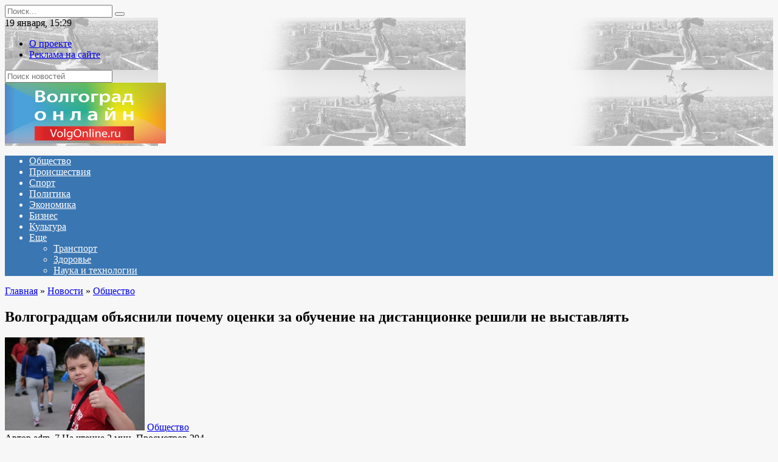

--- FILE ---
content_type: text/html; charset=UTF-8
request_url: https://www.volgonline.ru/news/society/item/volgogradtsam_obyasnili_pochemu_otsenki_za_obuchenie_na_distantsionke_reshili_ne_vystavlyat/
body_size: 64249
content:
<!doctype html>
<html lang="ru-RU">
<head>
	<meta charset="UTF-8">
	<meta name="viewport" content="width=device-width, initial-scale=1">

	<meta name='robots' content='index, follow, max-image-preview:large, max-snippet:-1, max-video-preview:-1' />

	<!-- This site is optimized with the Yoast SEO plugin v18.4.1 - https://yoast.com/wordpress/plugins/seo/ -->
	<title>Волгоградцам объяснили почему оценки за обучение на дистанционке решили не выставлять : Волгоград Онлайн</title>
	<link rel="canonical" href="https://www.volgonline.ru/news/society/item/volgogradtsam_obyasnili_pochemu_otsenki_za_obuchenie_na_distantsionke_reshili_ne_vystavlyat/" />
	<meta property="og:locale" content="ru_RU" />
	<meta property="og:type" content="article" />
	<meta property="og:title" content="Волгоградцам объяснили почему оценки за обучение на дистанционке решили не выставлять : Волгоград Онлайн" />
	<meta property="og:description" content="Волгоград, 22.05.2020 &#8212; Волгоград Онлайн. С сегодняшнего дня, 22 мая, в школах Волгоградской области закончился учебный год.  Информация о том, что оценки за период обучения в дистанционном формате выставляться не будут вызвала волну возмущений как у детей и родителей, так и у педагогов.  Такие рекомендации выдал муниципалитетам комитет образования Волгоградской области. А те, в свою [&hellip;]" />
	<meta property="og:url" content="https://www.volgonline.ru/news/society/item/volgogradtsam_obyasnili_pochemu_otsenki_za_obuchenie_na_distantsionke_reshili_ne_vystavlyat/" />
	<meta property="og:site_name" content="Волгоград Онлайн" />
	<meta property="article:published_time" content="2020-05-22T10:38:00+00:00" />
	<meta property="article:modified_time" content="2022-04-14T07:36:27+00:00" />
	<meta property="og:image" content="https://www.volgonline.ru/wp-content/uploads/2022/04/6cacc1650829f34983e294599e1def93.jpeg" />
	<meta property="og:image:width" content="230" />
	<meta property="og:image:height" content="153" />
	<meta property="og:image:type" content="image/jpeg" />
	<meta name="twitter:card" content="summary_large_image" />
	<meta name="twitter:label1" content="Написано автором" />
	<meta name="twitter:data1" content="adm_7" />
	<script type="application/ld+json" class="yoast-schema-graph">{"@context":"https://schema.org","@graph":[{"@type":"WebSite","@id":"https://www.volgonline.ru/#website","url":"https://www.volgonline.ru/","name":"Волгоград Онлайн","description":"Ещё один сайт на WordPress","potentialAction":[{"@type":"SearchAction","target":{"@type":"EntryPoint","urlTemplate":"https://www.volgonline.ru/?s={search_term_string}"},"query-input":"required name=search_term_string"}],"inLanguage":"ru-RU"},{"@type":"ImageObject","@id":"https://www.volgonline.ru/news/society/item/volgogradtsam_obyasnili_pochemu_otsenki_za_obuchenie_na_distantsionke_reshili_ne_vystavlyat/#primaryimage","inLanguage":"ru-RU","url":"https://www.volgonline.ru/wp-content/uploads/2022/04/6cacc1650829f34983e294599e1def93.jpeg","contentUrl":"https://www.volgonline.ru/wp-content/uploads/2022/04/6cacc1650829f34983e294599e1def93.jpeg","width":230,"height":153},{"@type":"WebPage","@id":"https://www.volgonline.ru/news/society/item/volgogradtsam_obyasnili_pochemu_otsenki_za_obuchenie_na_distantsionke_reshili_ne_vystavlyat/#webpage","url":"https://www.volgonline.ru/news/society/item/volgogradtsam_obyasnili_pochemu_otsenki_za_obuchenie_na_distantsionke_reshili_ne_vystavlyat/","name":"Волгоградцам объяснили почему оценки за обучение на дистанционке решили не выставлять : Волгоград Онлайн","isPartOf":{"@id":"https://www.volgonline.ru/#website"},"primaryImageOfPage":{"@id":"https://www.volgonline.ru/news/society/item/volgogradtsam_obyasnili_pochemu_otsenki_za_obuchenie_na_distantsionke_reshili_ne_vystavlyat/#primaryimage"},"datePublished":"2020-05-22T10:38:00+00:00","dateModified":"2022-04-14T07:36:27+00:00","author":{"@id":"https://www.volgonline.ru/#/schema/person/5654a52df2d8f7c38e550590a127ce97"},"breadcrumb":{"@id":"https://www.volgonline.ru/news/society/item/volgogradtsam_obyasnili_pochemu_otsenki_za_obuchenie_na_distantsionke_reshili_ne_vystavlyat/#breadcrumb"},"inLanguage":"ru-RU","potentialAction":[{"@type":"ReadAction","target":["https://www.volgonline.ru/news/society/item/volgogradtsam_obyasnili_pochemu_otsenki_za_obuchenie_na_distantsionke_reshili_ne_vystavlyat/"]}]},{"@type":"BreadcrumbList","@id":"https://www.volgonline.ru/news/society/item/volgogradtsam_obyasnili_pochemu_otsenki_za_obuchenie_na_distantsionke_reshili_ne_vystavlyat/#breadcrumb","itemListElement":[{"@type":"ListItem","position":1,"name":"Волгоградцам объяснили почему оценки за обучение на дистанционке решили не выставлять"}]},{"@type":"Person","@id":"https://www.volgonline.ru/#/schema/person/5654a52df2d8f7c38e550590a127ce97","name":"adm_7","image":{"@type":"ImageObject","@id":"https://www.volgonline.ru/#personlogo","inLanguage":"ru-RU","url":"https://secure.gravatar.com/avatar/fbc310a30abe69c6dd272f742def8244c3fa0dc574c51df5159a78a880432549?s=96&d=mm&r=g","contentUrl":"https://secure.gravatar.com/avatar/fbc310a30abe69c6dd272f742def8244c3fa0dc574c51df5159a78a880432549?s=96&d=mm&r=g","caption":"adm_7"},"sameAs":["https://www.volgonline.ru"],"url":"https://www.volgonline.ru/author/adm_7/"}]}</script>
	<!-- / Yoast SEO plugin. -->


<link rel='dns-prefetch' href='//fonts.googleapis.com' />
<link rel="alternate" type="application/rss+xml" title="Волгоград Онлайн &raquo; Лента комментариев к &laquo;Волгоградцам объяснили почему оценки за обучение на дистанционке решили не выставлять&raquo;" href="https://www.volgonline.ru/news/society/item/volgogradtsam_obyasnili_pochemu_otsenki_za_obuchenie_na_distantsionke_reshili_ne_vystavlyat/feed/" />
<link rel="alternate" title="oEmbed (JSON)" type="application/json+oembed" href="https://www.volgonline.ru/wp-json/oembed/1.0/embed?url=https%3A%2F%2Fwww.volgonline.ru%2Fnews%2Fsociety%2Fitem%2Fvolgogradtsam_obyasnili_pochemu_otsenki_za_obuchenie_na_distantsionke_reshili_ne_vystavlyat%2F" />
<link rel="alternate" title="oEmbed (XML)" type="text/xml+oembed" href="https://www.volgonline.ru/wp-json/oembed/1.0/embed?url=https%3A%2F%2Fwww.volgonline.ru%2Fnews%2Fsociety%2Fitem%2Fvolgogradtsam_obyasnili_pochemu_otsenki_za_obuchenie_na_distantsionke_reshili_ne_vystavlyat%2F&#038;format=xml" />
<style id='wp-img-auto-sizes-contain-inline-css' type='text/css'>
img:is([sizes=auto i],[sizes^="auto," i]){contain-intrinsic-size:3000px 1500px}
/*# sourceURL=wp-img-auto-sizes-contain-inline-css */
</style>
<style id='wp-emoji-styles-inline-css' type='text/css'>

	img.wp-smiley, img.emoji {
		display: inline !important;
		border: none !important;
		box-shadow: none !important;
		height: 1em !important;
		width: 1em !important;
		margin: 0 0.07em !important;
		vertical-align: -0.1em !important;
		background: none !important;
		padding: 0 !important;
	}
/*# sourceURL=wp-emoji-styles-inline-css */
</style>
<style id='wp-block-library-inline-css' type='text/css'>
:root{--wp-block-synced-color:#7a00df;--wp-block-synced-color--rgb:122,0,223;--wp-bound-block-color:var(--wp-block-synced-color);--wp-editor-canvas-background:#ddd;--wp-admin-theme-color:#007cba;--wp-admin-theme-color--rgb:0,124,186;--wp-admin-theme-color-darker-10:#006ba1;--wp-admin-theme-color-darker-10--rgb:0,107,160.5;--wp-admin-theme-color-darker-20:#005a87;--wp-admin-theme-color-darker-20--rgb:0,90,135;--wp-admin-border-width-focus:2px}@media (min-resolution:192dpi){:root{--wp-admin-border-width-focus:1.5px}}.wp-element-button{cursor:pointer}:root .has-very-light-gray-background-color{background-color:#eee}:root .has-very-dark-gray-background-color{background-color:#313131}:root .has-very-light-gray-color{color:#eee}:root .has-very-dark-gray-color{color:#313131}:root .has-vivid-green-cyan-to-vivid-cyan-blue-gradient-background{background:linear-gradient(135deg,#00d084,#0693e3)}:root .has-purple-crush-gradient-background{background:linear-gradient(135deg,#34e2e4,#4721fb 50%,#ab1dfe)}:root .has-hazy-dawn-gradient-background{background:linear-gradient(135deg,#faaca8,#dad0ec)}:root .has-subdued-olive-gradient-background{background:linear-gradient(135deg,#fafae1,#67a671)}:root .has-atomic-cream-gradient-background{background:linear-gradient(135deg,#fdd79a,#004a59)}:root .has-nightshade-gradient-background{background:linear-gradient(135deg,#330968,#31cdcf)}:root .has-midnight-gradient-background{background:linear-gradient(135deg,#020381,#2874fc)}:root{--wp--preset--font-size--normal:16px;--wp--preset--font-size--huge:42px}.has-regular-font-size{font-size:1em}.has-larger-font-size{font-size:2.625em}.has-normal-font-size{font-size:var(--wp--preset--font-size--normal)}.has-huge-font-size{font-size:var(--wp--preset--font-size--huge)}.has-text-align-center{text-align:center}.has-text-align-left{text-align:left}.has-text-align-right{text-align:right}.has-fit-text{white-space:nowrap!important}#end-resizable-editor-section{display:none}.aligncenter{clear:both}.items-justified-left{justify-content:flex-start}.items-justified-center{justify-content:center}.items-justified-right{justify-content:flex-end}.items-justified-space-between{justify-content:space-between}.screen-reader-text{border:0;clip-path:inset(50%);height:1px;margin:-1px;overflow:hidden;padding:0;position:absolute;width:1px;word-wrap:normal!important}.screen-reader-text:focus{background-color:#ddd;clip-path:none;color:#444;display:block;font-size:1em;height:auto;left:5px;line-height:normal;padding:15px 23px 14px;text-decoration:none;top:5px;width:auto;z-index:100000}html :where(.has-border-color){border-style:solid}html :where([style*=border-top-color]){border-top-style:solid}html :where([style*=border-right-color]){border-right-style:solid}html :where([style*=border-bottom-color]){border-bottom-style:solid}html :where([style*=border-left-color]){border-left-style:solid}html :where([style*=border-width]){border-style:solid}html :where([style*=border-top-width]){border-top-style:solid}html :where([style*=border-right-width]){border-right-style:solid}html :where([style*=border-bottom-width]){border-bottom-style:solid}html :where([style*=border-left-width]){border-left-style:solid}html :where(img[class*=wp-image-]){height:auto;max-width:100%}:where(figure){margin:0 0 1em}html :where(.is-position-sticky){--wp-admin--admin-bar--position-offset:var(--wp-admin--admin-bar--height,0px)}@media screen and (max-width:600px){html :where(.is-position-sticky){--wp-admin--admin-bar--position-offset:0px}}

/*# sourceURL=wp-block-library-inline-css */
</style><style id='global-styles-inline-css' type='text/css'>
:root{--wp--preset--aspect-ratio--square: 1;--wp--preset--aspect-ratio--4-3: 4/3;--wp--preset--aspect-ratio--3-4: 3/4;--wp--preset--aspect-ratio--3-2: 3/2;--wp--preset--aspect-ratio--2-3: 2/3;--wp--preset--aspect-ratio--16-9: 16/9;--wp--preset--aspect-ratio--9-16: 9/16;--wp--preset--color--black: #000000;--wp--preset--color--cyan-bluish-gray: #abb8c3;--wp--preset--color--white: #ffffff;--wp--preset--color--pale-pink: #f78da7;--wp--preset--color--vivid-red: #cf2e2e;--wp--preset--color--luminous-vivid-orange: #ff6900;--wp--preset--color--luminous-vivid-amber: #fcb900;--wp--preset--color--light-green-cyan: #7bdcb5;--wp--preset--color--vivid-green-cyan: #00d084;--wp--preset--color--pale-cyan-blue: #8ed1fc;--wp--preset--color--vivid-cyan-blue: #0693e3;--wp--preset--color--vivid-purple: #9b51e0;--wp--preset--gradient--vivid-cyan-blue-to-vivid-purple: linear-gradient(135deg,rgb(6,147,227) 0%,rgb(155,81,224) 100%);--wp--preset--gradient--light-green-cyan-to-vivid-green-cyan: linear-gradient(135deg,rgb(122,220,180) 0%,rgb(0,208,130) 100%);--wp--preset--gradient--luminous-vivid-amber-to-luminous-vivid-orange: linear-gradient(135deg,rgb(252,185,0) 0%,rgb(255,105,0) 100%);--wp--preset--gradient--luminous-vivid-orange-to-vivid-red: linear-gradient(135deg,rgb(255,105,0) 0%,rgb(207,46,46) 100%);--wp--preset--gradient--very-light-gray-to-cyan-bluish-gray: linear-gradient(135deg,rgb(238,238,238) 0%,rgb(169,184,195) 100%);--wp--preset--gradient--cool-to-warm-spectrum: linear-gradient(135deg,rgb(74,234,220) 0%,rgb(151,120,209) 20%,rgb(207,42,186) 40%,rgb(238,44,130) 60%,rgb(251,105,98) 80%,rgb(254,248,76) 100%);--wp--preset--gradient--blush-light-purple: linear-gradient(135deg,rgb(255,206,236) 0%,rgb(152,150,240) 100%);--wp--preset--gradient--blush-bordeaux: linear-gradient(135deg,rgb(254,205,165) 0%,rgb(254,45,45) 50%,rgb(107,0,62) 100%);--wp--preset--gradient--luminous-dusk: linear-gradient(135deg,rgb(255,203,112) 0%,rgb(199,81,192) 50%,rgb(65,88,208) 100%);--wp--preset--gradient--pale-ocean: linear-gradient(135deg,rgb(255,245,203) 0%,rgb(182,227,212) 50%,rgb(51,167,181) 100%);--wp--preset--gradient--electric-grass: linear-gradient(135deg,rgb(202,248,128) 0%,rgb(113,206,126) 100%);--wp--preset--gradient--midnight: linear-gradient(135deg,rgb(2,3,129) 0%,rgb(40,116,252) 100%);--wp--preset--font-size--small: 19.5px;--wp--preset--font-size--medium: 20px;--wp--preset--font-size--large: 36.5px;--wp--preset--font-size--x-large: 42px;--wp--preset--font-size--normal: 22px;--wp--preset--font-size--huge: 49.5px;--wp--preset--spacing--20: 0.44rem;--wp--preset--spacing--30: 0.67rem;--wp--preset--spacing--40: 1rem;--wp--preset--spacing--50: 1.5rem;--wp--preset--spacing--60: 2.25rem;--wp--preset--spacing--70: 3.38rem;--wp--preset--spacing--80: 5.06rem;--wp--preset--shadow--natural: 6px 6px 9px rgba(0, 0, 0, 0.2);--wp--preset--shadow--deep: 12px 12px 50px rgba(0, 0, 0, 0.4);--wp--preset--shadow--sharp: 6px 6px 0px rgba(0, 0, 0, 0.2);--wp--preset--shadow--outlined: 6px 6px 0px -3px rgb(255, 255, 255), 6px 6px rgb(0, 0, 0);--wp--preset--shadow--crisp: 6px 6px 0px rgb(0, 0, 0);}:where(.is-layout-flex){gap: 0.5em;}:where(.is-layout-grid){gap: 0.5em;}body .is-layout-flex{display: flex;}.is-layout-flex{flex-wrap: wrap;align-items: center;}.is-layout-flex > :is(*, div){margin: 0;}body .is-layout-grid{display: grid;}.is-layout-grid > :is(*, div){margin: 0;}:where(.wp-block-columns.is-layout-flex){gap: 2em;}:where(.wp-block-columns.is-layout-grid){gap: 2em;}:where(.wp-block-post-template.is-layout-flex){gap: 1.25em;}:where(.wp-block-post-template.is-layout-grid){gap: 1.25em;}.has-black-color{color: var(--wp--preset--color--black) !important;}.has-cyan-bluish-gray-color{color: var(--wp--preset--color--cyan-bluish-gray) !important;}.has-white-color{color: var(--wp--preset--color--white) !important;}.has-pale-pink-color{color: var(--wp--preset--color--pale-pink) !important;}.has-vivid-red-color{color: var(--wp--preset--color--vivid-red) !important;}.has-luminous-vivid-orange-color{color: var(--wp--preset--color--luminous-vivid-orange) !important;}.has-luminous-vivid-amber-color{color: var(--wp--preset--color--luminous-vivid-amber) !important;}.has-light-green-cyan-color{color: var(--wp--preset--color--light-green-cyan) !important;}.has-vivid-green-cyan-color{color: var(--wp--preset--color--vivid-green-cyan) !important;}.has-pale-cyan-blue-color{color: var(--wp--preset--color--pale-cyan-blue) !important;}.has-vivid-cyan-blue-color{color: var(--wp--preset--color--vivid-cyan-blue) !important;}.has-vivid-purple-color{color: var(--wp--preset--color--vivid-purple) !important;}.has-black-background-color{background-color: var(--wp--preset--color--black) !important;}.has-cyan-bluish-gray-background-color{background-color: var(--wp--preset--color--cyan-bluish-gray) !important;}.has-white-background-color{background-color: var(--wp--preset--color--white) !important;}.has-pale-pink-background-color{background-color: var(--wp--preset--color--pale-pink) !important;}.has-vivid-red-background-color{background-color: var(--wp--preset--color--vivid-red) !important;}.has-luminous-vivid-orange-background-color{background-color: var(--wp--preset--color--luminous-vivid-orange) !important;}.has-luminous-vivid-amber-background-color{background-color: var(--wp--preset--color--luminous-vivid-amber) !important;}.has-light-green-cyan-background-color{background-color: var(--wp--preset--color--light-green-cyan) !important;}.has-vivid-green-cyan-background-color{background-color: var(--wp--preset--color--vivid-green-cyan) !important;}.has-pale-cyan-blue-background-color{background-color: var(--wp--preset--color--pale-cyan-blue) !important;}.has-vivid-cyan-blue-background-color{background-color: var(--wp--preset--color--vivid-cyan-blue) !important;}.has-vivid-purple-background-color{background-color: var(--wp--preset--color--vivid-purple) !important;}.has-black-border-color{border-color: var(--wp--preset--color--black) !important;}.has-cyan-bluish-gray-border-color{border-color: var(--wp--preset--color--cyan-bluish-gray) !important;}.has-white-border-color{border-color: var(--wp--preset--color--white) !important;}.has-pale-pink-border-color{border-color: var(--wp--preset--color--pale-pink) !important;}.has-vivid-red-border-color{border-color: var(--wp--preset--color--vivid-red) !important;}.has-luminous-vivid-orange-border-color{border-color: var(--wp--preset--color--luminous-vivid-orange) !important;}.has-luminous-vivid-amber-border-color{border-color: var(--wp--preset--color--luminous-vivid-amber) !important;}.has-light-green-cyan-border-color{border-color: var(--wp--preset--color--light-green-cyan) !important;}.has-vivid-green-cyan-border-color{border-color: var(--wp--preset--color--vivid-green-cyan) !important;}.has-pale-cyan-blue-border-color{border-color: var(--wp--preset--color--pale-cyan-blue) !important;}.has-vivid-cyan-blue-border-color{border-color: var(--wp--preset--color--vivid-cyan-blue) !important;}.has-vivid-purple-border-color{border-color: var(--wp--preset--color--vivid-purple) !important;}.has-vivid-cyan-blue-to-vivid-purple-gradient-background{background: var(--wp--preset--gradient--vivid-cyan-blue-to-vivid-purple) !important;}.has-light-green-cyan-to-vivid-green-cyan-gradient-background{background: var(--wp--preset--gradient--light-green-cyan-to-vivid-green-cyan) !important;}.has-luminous-vivid-amber-to-luminous-vivid-orange-gradient-background{background: var(--wp--preset--gradient--luminous-vivid-amber-to-luminous-vivid-orange) !important;}.has-luminous-vivid-orange-to-vivid-red-gradient-background{background: var(--wp--preset--gradient--luminous-vivid-orange-to-vivid-red) !important;}.has-very-light-gray-to-cyan-bluish-gray-gradient-background{background: var(--wp--preset--gradient--very-light-gray-to-cyan-bluish-gray) !important;}.has-cool-to-warm-spectrum-gradient-background{background: var(--wp--preset--gradient--cool-to-warm-spectrum) !important;}.has-blush-light-purple-gradient-background{background: var(--wp--preset--gradient--blush-light-purple) !important;}.has-blush-bordeaux-gradient-background{background: var(--wp--preset--gradient--blush-bordeaux) !important;}.has-luminous-dusk-gradient-background{background: var(--wp--preset--gradient--luminous-dusk) !important;}.has-pale-ocean-gradient-background{background: var(--wp--preset--gradient--pale-ocean) !important;}.has-electric-grass-gradient-background{background: var(--wp--preset--gradient--electric-grass) !important;}.has-midnight-gradient-background{background: var(--wp--preset--gradient--midnight) !important;}.has-small-font-size{font-size: var(--wp--preset--font-size--small) !important;}.has-medium-font-size{font-size: var(--wp--preset--font-size--medium) !important;}.has-large-font-size{font-size: var(--wp--preset--font-size--large) !important;}.has-x-large-font-size{font-size: var(--wp--preset--font-size--x-large) !important;}
/*# sourceURL=global-styles-inline-css */
</style>

<style id='classic-theme-styles-inline-css' type='text/css'>
/*! This file is auto-generated */
.wp-block-button__link{color:#fff;background-color:#32373c;border-radius:9999px;box-shadow:none;text-decoration:none;padding:calc(.667em + 2px) calc(1.333em + 2px);font-size:1.125em}.wp-block-file__button{background:#32373c;color:#fff;text-decoration:none}
/*# sourceURL=/wp-includes/css/classic-themes.min.css */
</style>
<link rel='stylesheet' id='google-fonts-css' href='https://fonts.googleapis.com/css?family=Montserrat%3A400%2C400i%2C700&#038;subset=cyrillic&#038;display=swap&#038;ver=6.9'  media='all' />
<link rel='stylesheet' id='newstheme-style-css' href='https://www.volgonline.ru/wp-content/themes/newstheme/assets/css/style.min.css?ver=1.4.3'  media='all' />
<script type="text/javascript" src="https://www.volgonline.ru/wp-includes/js/jquery/jquery.min.js?ver=3.7.1" id="jquery-core-js"></script>
<script type="text/javascript" src="https://www.volgonline.ru/wp-includes/js/jquery/jquery-migrate.min.js?ver=3.4.1" id="jquery-migrate-js"></script>
<script type="text/javascript" id="my_loadmore-js-extra">
/* <![CDATA[ */
var misha_loadmore_params = {"ajaxurl":"https://www.volgonline.ru/wp-admin/admin-ajax.php","posts":"{\"page\":0,\"name\":\"volgogradtsam_obyasnili_pochemu_otsenki_za_obuchenie_na_distantsionke_reshili_ne_vystavlyat\",\"category_name\":\"news\\/society\",\"error\":\"\",\"m\":\"\",\"p\":0,\"post_parent\":\"\",\"subpost\":\"\",\"subpost_id\":\"\",\"attachment\":\"\",\"attachment_id\":0,\"pagename\":\"\",\"page_id\":0,\"second\":\"\",\"minute\":\"\",\"hour\":\"\",\"day\":0,\"monthnum\":0,\"year\":0,\"w\":0,\"tag\":\"\",\"cat\":\"\",\"tag_id\":\"\",\"author\":\"\",\"author_name\":\"\",\"feed\":\"\",\"tb\":\"\",\"paged\":0,\"meta_key\":\"\",\"meta_value\":\"\",\"preview\":\"\",\"s\":\"\",\"sentence\":\"\",\"title\":\"\",\"fields\":\"all\",\"menu_order\":\"\",\"embed\":\"\",\"category__in\":[],\"category__not_in\":[],\"category__and\":[],\"post__in\":[],\"post__not_in\":[],\"post_name__in\":[],\"tag__in\":[],\"tag__not_in\":[],\"tag__and\":[],\"tag_slug__in\":[],\"tag_slug__and\":[],\"post_parent__in\":[],\"post_parent__not_in\":[],\"author__in\":[],\"author__not_in\":[],\"search_columns\":[],\"ignore_sticky_posts\":false,\"suppress_filters\":false,\"cache_results\":true,\"update_post_term_cache\":true,\"update_menu_item_cache\":false,\"lazy_load_term_meta\":true,\"update_post_meta_cache\":true,\"post_type\":\"\",\"posts_per_page\":10,\"nopaging\":false,\"comments_per_page\":\"50\",\"no_found_rows\":false,\"order\":\"DESC\"}","current_page":"1","max_page":"0","first_page":"https://www.volgonline.ru/news/society/item/volgogradtsam_obyasnili_pochemu_otsenki_za_obuchenie_na_distantsionke_reshili_ne_vystavlyat/"};
//# sourceURL=my_loadmore-js-extra
/* ]]> */
</script>
<script type="text/javascript" src="https://www.volgonline.ru/wp-content/themes/newstheme/js/myloadmore.js?ver=6.9" id="my_loadmore-js"></script>
<link rel="https://api.w.org/" href="https://www.volgonline.ru/wp-json/" /><link rel="alternate" title="JSON" type="application/json" href="https://www.volgonline.ru/wp-json/wp/v2/posts/3814" /><link rel="EditURI" type="application/rsd+xml" title="RSD" href="https://www.volgonline.ru/xmlrpc.php?rsd" />
<meta name="generator" content="WordPress 6.9" />
<link rel='shortlink' href='https://www.volgonline.ru/?p=3814' />
<link rel="preload" href="https://www.volgonline.ru/wp-content/themes/newstheme/assets/fonts/wpshop-core.ttf" as="font" crossorigin>
    <style>body{background-color:#f7f7f7}@media (min-width: 768px){body.custom-background{background-image: url("http://news2.flamingodemo.ru/wp-content/uploads/2021/08/gplaypattern.png")}}@media (min-width: 768px){body.custom-background{background-repeat:repeat}}@media (min-width: 768px){.site-header{background-image: url("https://www.volgonline.ru/wp-content/uploads/2022/04/header_bg-1.png")}}@media (min-width: 768px){.site-header{background-position:right bottom}}.main-navigation, .footer-navigation, .footer-navigation .removed-link, .main-navigation .removed-link, .main-navigation ul li>a, .footer-navigation ul li>a{color:#ffffff}.main-navigation, .main-navigation ul li .sub-menu li, .main-navigation ul li.menu-item-has-children:before, .footer-navigation, .footer-navigation ul li .sub-menu li, .footer-navigation ul li.menu-item-has-children:before{background-color:#3a76b2}</style>
    <link rel="icon" href="/favicon.ico" type="image/x-icon" />
<link rel="shortcut icon" href="/favicon.ico" type="image/x-icon" /></head>

<body class="wp-singular post-template-default single single-post postid-3814 single-format-standard wp-embed-responsive wp-theme-newstheme custom-background sidebar-right">



<div id="page" class="site">
    <a class="skip-link screen-reader-text" href="#content">Перейти к содержанию</a>

    <div class="search-screen-overlay js-search-screen-overlay"></div>
    <div class="search-screen js-search-screen">
        
<form role="search" method="get" class="search-form" action="https://www.volgonline.ru/">
    <label>
        <span class="screen-reader-text">Search for:</span>
        <input type="search" class="search-field" placeholder="Поиск..." value="" name="s">
    </label>
    <button type="submit" class="search-submit"></button>
</form>    </div>

    

<header id="masthead" class="site-header fixed" itemscope itemtype="http://schema.org/WPHeader">

    <div class="fd_top_header">
        <div class="fd_top_header_date">
            19 января, 15:29        </div>
        <div class="fd_top_header_nav">
            <div class="top-menu"><ul id="top-menu" class="menu"><li id="menu-item-2978" class="menu-item menu-item-type-post_type menu-item-object-page menu-item-2978"><a href="https://www.volgonline.ru/about_us/">О проекте</a></li>
<li id="menu-item-2977" class="menu-item menu-item-type-post_type menu-item-object-page menu-item-2977"><a href="https://www.volgonline.ru/tariffs/">Реклама на сайте</a></li>
</ul></div>        </div>
    </div>
    <div class="fd_top_search">
        <form role="search" method="get" action="/">
            <input type="text" required="" placeholder="Поиск новостей" value="" name="s" id="s">
            <span class="search-icon js-search-icon"></span>
        </form>
    </div>






    <div class="site-header-inner fixed">

        <div class="humburger js-humburger"><span></span><span></span><span></span></div>

        
<div class="site-branding">

    <div class="site-logotype"><a href="https://www.volgonline.ru/"><img src="https://www.volgonline.ru/wp-content/uploads/2022/04/logo_nopostfix_34.png" alt="Волгоград Онлайн"></a></div></div><!-- .site-branding -->
<div class="social-links">
    <div class="social-buttons social-buttons--square social-buttons--circle">

    <span class="social-button social-button--facebook js-link" data-href="Iw==" data-target="_blank"></span><span class="social-button social-button--vkontakte js-link" data-href="Iw==" data-target="_blank"></span><span class="social-button social-button--telegram js-link" data-href="Iw==" data-target="_blank"></span><span class="social-button social-button--youtube js-link" data-href="Iw==" data-target="_blank"></span><span class="social-button social-button--yandexzen js-link" data-href="Iw==" data-target="_blank"></span>
    </div>
</div>


    </div>
</header><!-- #masthead -->


    
    
    <nav id="site-navigation" class="main-navigation fixed">
        <div class="main-navigation-inner full">
            <div class="menu-menyu-container"><ul id="header_menu" class="menu"><li id="menu-item-2855" class="menu-item menu-item-type-taxonomy menu-item-object-category current-post-ancestor current-menu-parent current-post-parent menu-item-2855"><a href="https://www.volgonline.ru/news/society/">Общество</a></li>
<li id="menu-item-2857" class="menu-item menu-item-type-taxonomy menu-item-object-category menu-item-2857"><a href="https://www.volgonline.ru/news/crime/">Происшествия</a></li>
<li id="menu-item-2858" class="menu-item menu-item-type-taxonomy menu-item-object-category menu-item-2858"><a href="https://www.volgonline.ru/news/sports/">Спорт</a></li>
<li id="menu-item-2856" class="menu-item menu-item-type-taxonomy menu-item-object-category menu-item-2856"><a href="https://www.volgonline.ru/news/politics/">Политика</a></li>
<li id="menu-item-2860" class="menu-item menu-item-type-taxonomy menu-item-object-category menu-item-2860"><a href="https://www.volgonline.ru/news/economics/">Экономика</a></li>
<li id="menu-item-2851" class="menu-item menu-item-type-taxonomy menu-item-object-category menu-item-2851"><a href="https://www.volgonline.ru/news/business/">Бизнес</a></li>
<li id="menu-item-2853" class="menu-item menu-item-type-taxonomy menu-item-object-category menu-item-2853"><a href="https://www.volgonline.ru/news/culture/">Культура</a></li>
<li id="menu-item-2909" class="menu-item menu-item-type-custom menu-item-object-custom menu-item-has-children menu-item-2909"><a href="#">Еще</a>
<ul class="sub-menu">
	<li id="menu-item-2859" class="menu-item menu-item-type-taxonomy menu-item-object-category menu-item-2859"><a href="https://www.volgonline.ru/news/transport/">Транспорт</a></li>
	<li id="menu-item-2852" class="menu-item menu-item-type-taxonomy menu-item-object-category menu-item-2852"><a href="https://www.volgonline.ru/news/health/">Здоровье</a></li>
	<li id="menu-item-2854" class="menu-item menu-item-type-taxonomy menu-item-object-category menu-item-2854"><a href="https://www.volgonline.ru/news/technology/">Наука и технологии</a></li>
</ul>
</li>
</ul></div>        </div>
    </nav><!-- #site-navigation -->

    

    <div class="mobile-menu-placeholder js-mobile-menu-placeholder"></div>
    
	
    <div id="content" class="site-content fixed">

        
        <div class="site-content-inner">
    
        
        <div id="primary" class="content-area" itemscope itemtype="http://schema.org/Article">
            <main id="main" class="site-main article-card">

                
<article id="post-3814" class="article-post post-3814 post type-post status-publish format-standard has-post-thumbnail  category-society">

    
        <div class="breadcrumb" itemscope itemtype="http://schema.org/BreadcrumbList"><span class="breadcrumb-item" itemprop="itemListElement" itemscope itemtype="http://schema.org/ListItem"><a href="https://www.volgonline.ru/" itemprop="item"><span itemprop="name">Главная</span></a><meta itemprop="position" content="0"></span> <span class="breadcrumb-separator">»</span> <span class="breadcrumb-item" itemprop="itemListElement" itemscope itemtype="http://schema.org/ListItem"><a href="https://www.volgonline.ru/news/" itemprop="item"><span itemprop="name">Новости</span></a><meta itemprop="position" content="1"></span> <span class="breadcrumb-separator">»</span> <span class="breadcrumb-item" itemprop="itemListElement" itemscope itemtype="http://schema.org/ListItem"><a href="https://www.volgonline.ru/news/society/" itemprop="item"><span itemprop="name">Общество</span></a><meta itemprop="position" content="2"></span></div>
                                <h1 class="entry-title" itemprop="headline">Волгоградцам объяснили почему оценки за обучение на дистанционке решили не выставлять</h1>
                    
                    <div class="social-buttons"><span class="social-button social-button--vkontakte" data-social="vkontakte" data-image="https://www.volgonline.ru/wp-content/uploads/2022/04/6cacc1650829f34983e294599e1def93-150x150.jpeg"></span><span class="social-button social-button--facebook" data-social="facebook"></span><span class="social-button social-button--telegram" data-social="telegram"></span><span class="social-button social-button--odnoklassniki" data-social="odnoklassniki"></span><span class="social-button social-button--twitter" data-social="twitter"></span><span class="social-button social-button--sms" data-social="sms"></span><span class="social-button social-button--whatsapp" data-social="whatsapp"></span></div>        
                    <div class="entry-image post-card post-card__thumbnail">
                <img width="230" height="153" src="https://www.volgonline.ru/wp-content/uploads/2022/04/6cacc1650829f34983e294599e1def93.jpeg" class="attachment-newstheme_standard size-newstheme_standard wp-post-image" alt="" itemprop="image" decoding="async" />                                    <span class="post-card__category"><a href="https://www.volgonline.ru/news/society/" itemprop="articleSection">Общество</a></span>
                            </div>

        
    
            <div class="entry-meta">
            <span class="entry-author" itemprop="author"><span class="entry-label">Автор</span> adm_7</span>            <span class="entry-time"><span class="entry-label">На чтение</span> 2 мин.</span>            <span class="entry-views"><span class="entry-label">Просмотров</span> <span class="js-views-count" data-post_id="3814">294</span></span>            
                    </div>
    
    
    <div class="entry-content" itemprop="articleBody">
        <div>
<div>
<div class="news-text">
<p>Волгоград, 22.05.2020 &#8212; Волгоград Онлайн.</p>
<p>С сегодняшнего дня, 22 мая, в школах Волгоградской области закончился учебный год. </p>
<div></div>
<div>Информация о том, что оценки за период обучения в дистанционном формате выставляться не будут вызвала волну возмущений как у детей и родителей, так и у педагогов. </div>
<div></div>
<div>Такие рекомендации выдал муниципалитетам комитет образования Волгоградской области. А те, в свою очередь рекомендовали это учебным заведениям. Однако окончательное решение выставлять оценки за удаленку или нет остаётся за руководителями самих школ.</div>
<div></div>
<div>Как стало известно, большинство учебных заведений приняли рекомендации и не выставляют оценки за этот период. </div>
<div></div>
<div>Директор Лицея № 5 Лариса Тропкина пояснила своё решение не выставлять оценки за дистанционное обучение, желанием снять напряжённость. Многие родители опасались, что оценки за удалеку могли плохо сказаться на годовых оценках. Кроме того, не секрет, что не все дети в регионе имели одинаковые возможности обучатся в дистанционном формате. </div>
<div></div>
<div>У кого-то были проблемы с интернетом или оборудованием, у кого-то иные. </div>
<div></div>
<div>Возможности у все разные. И это не должно стать причиной переживаний и расстройства юных горожан. Выставлять оценки за этот период Лариса Тропкина считает несправедливым. </div>
<div></div>
<div>Отмечено, что все оценки останутся в «Сетевом городе», если во время дистанционной учёбы оценка оказались выше, чем до этого, их учитывали. Если наоборот, не учитывали. </div>
<div></div>
<div>Таким образом труды учащихся и педагогов не прошли даром. </div>
<p><i>Хотите узнавать об интересных событиях первыми? Подпишитесь на нас в <a href="https://news.yandex.ru/index.html?from=rubric&#038;favid=254155921" rel="nofollow noopener" target="_blank">Яндекс.Новости</a>, <a href="https://news.google.com/publications/CAAiEIAHJChpJlnOTWX2oKev_VoqFAgKIhCAByQoaSZZzk1l9qCnr_1a?oc=3&#038;ceid=RU:ru" rel="nofollow noopener" target="_blank">Google.Новости</a>!</i></p></div>
</div>
</div>
<!-- toc empty -->    </div><!-- .entry-content -->

</article>






    <div class="rating-box">
        <div class="rating-box__header">Оцените статью</div>
		<div class="wp-star-rating js-star-rating star-rating--score-0" data-post-id="3814" data-rating-count="" data-rating-sum="" data-rating-value=""><span class="star-rating-item js-star-rating-item" data-score="1"><svg aria-hidden="true" role="img" xmlns="http://www.w3.org/2000/svg" viewBox="0 0 576 512" class="i-ico"><path fill="currentColor" d="M259.3 17.8L194 150.2 47.9 171.5c-26.2 3.8-36.7 36.1-17.7 54.6l105.7 103-25 145.5c-4.5 26.3 23.2 46 46.4 33.7L288 439.6l130.7 68.7c23.2 12.2 50.9-7.4 46.4-33.7l-25-145.5 105.7-103c19-18.5 8.5-50.8-17.7-54.6L382 150.2 316.7 17.8c-11.7-23.6-45.6-23.9-57.4 0z" class="ico-star"></path></svg></span><span class="star-rating-item js-star-rating-item" data-score="2"><svg aria-hidden="true" role="img" xmlns="http://www.w3.org/2000/svg" viewBox="0 0 576 512" class="i-ico"><path fill="currentColor" d="M259.3 17.8L194 150.2 47.9 171.5c-26.2 3.8-36.7 36.1-17.7 54.6l105.7 103-25 145.5c-4.5 26.3 23.2 46 46.4 33.7L288 439.6l130.7 68.7c23.2 12.2 50.9-7.4 46.4-33.7l-25-145.5 105.7-103c19-18.5 8.5-50.8-17.7-54.6L382 150.2 316.7 17.8c-11.7-23.6-45.6-23.9-57.4 0z" class="ico-star"></path></svg></span><span class="star-rating-item js-star-rating-item" data-score="3"><svg aria-hidden="true" role="img" xmlns="http://www.w3.org/2000/svg" viewBox="0 0 576 512" class="i-ico"><path fill="currentColor" d="M259.3 17.8L194 150.2 47.9 171.5c-26.2 3.8-36.7 36.1-17.7 54.6l105.7 103-25 145.5c-4.5 26.3 23.2 46 46.4 33.7L288 439.6l130.7 68.7c23.2 12.2 50.9-7.4 46.4-33.7l-25-145.5 105.7-103c19-18.5 8.5-50.8-17.7-54.6L382 150.2 316.7 17.8c-11.7-23.6-45.6-23.9-57.4 0z" class="ico-star"></path></svg></span><span class="star-rating-item js-star-rating-item" data-score="4"><svg aria-hidden="true" role="img" xmlns="http://www.w3.org/2000/svg" viewBox="0 0 576 512" class="i-ico"><path fill="currentColor" d="M259.3 17.8L194 150.2 47.9 171.5c-26.2 3.8-36.7 36.1-17.7 54.6l105.7 103-25 145.5c-4.5 26.3 23.2 46 46.4 33.7L288 439.6l130.7 68.7c23.2 12.2 50.9-7.4 46.4-33.7l-25-145.5 105.7-103c19-18.5 8.5-50.8-17.7-54.6L382 150.2 316.7 17.8c-11.7-23.6-45.6-23.9-57.4 0z" class="ico-star"></path></svg></span><span class="star-rating-item js-star-rating-item" data-score="5"><svg aria-hidden="true" role="img" xmlns="http://www.w3.org/2000/svg" viewBox="0 0 576 512" class="i-ico"><path fill="currentColor" d="M259.3 17.8L194 150.2 47.9 171.5c-26.2 3.8-36.7 36.1-17.7 54.6l105.7 103-25 145.5c-4.5 26.3 23.2 46 46.4 33.7L288 439.6l130.7 68.7c23.2 12.2 50.9-7.4 46.4-33.7l-25-145.5 105.7-103c19-18.5 8.5-50.8-17.7-54.6L382 150.2 316.7 17.8c-11.7-23.6-45.6-23.9-57.4 0z" class="ico-star"></path></svg></span></div>    </div>


    <div class="entry-social">
		
        		<div class="social-buttons"><span class="social-button social-button--vkontakte" data-social="vkontakte" data-image="https://www.volgonline.ru/wp-content/uploads/2022/04/6cacc1650829f34983e294599e1def93-150x150.jpeg"></span><span class="social-button social-button--facebook" data-social="facebook"></span><span class="social-button social-button--telegram" data-social="telegram"></span><span class="social-button social-button--odnoklassniki" data-social="odnoklassniki"></span><span class="social-button social-button--twitter" data-social="twitter"></span><span class="social-button social-button--sms" data-social="sms"></span><span class="social-button social-button--whatsapp" data-social="whatsapp"></span></div>            </div>





<meta itemscope itemprop="mainEntityOfPage" itemType="https://schema.org/WebPage" itemid="https://www.volgonline.ru/news/society/item/volgogradtsam_obyasnili_pochemu_otsenki_za_obuchenie_na_distantsionke_reshili_ne_vystavlyat/" content="Волгоградцам объяснили почему оценки за обучение на дистанционке решили не выставлять">
    <meta itemprop="dateModified" content="2022-04-14">
    <meta itemprop="datePublished" content="2020-05-22T13:38:00+03:00">
<div itemprop="publisher" itemscope itemtype="https://schema.org/Organization" style="display: none;"><div itemprop="logo" itemscope itemtype="https://schema.org/ImageObject"><img itemprop="url image" src="https://www.volgonline.ru/wp-content/uploads/2022/04/logo_nopostfix_34.png" alt="Волгоград Онлайн"></div><meta itemprop="name" content="Волгоград Онлайн"><meta itemprop="telephone" content="Волгоград Онлайн"><meta itemprop="address" content="https://www.volgonline.ru"></div>
<div id="comments" class="comments-area">

    	<div id="respond" class="comment-respond">
		<div id="reply-title" class="comment-reply-title">Добавить комментарий <small><a rel="nofollow" id="cancel-comment-reply-link" href="/news/society/item/volgogradtsam_obyasnili_pochemu_otsenki_za_obuchenie_na_distantsionke_reshili_ne_vystavlyat/#respond" style="display:none;">Отменить ответ</a></small></div><form action="https://www.volgonline.ru/wp-comments-post.php" method="post" id="commentform" class="comment-form"><p class="comment-form-author"><label class="screen-reader-text" for="author">Имя <span class="required">*</span></label> <input id="author" name="author" type="text" value="" size="30" maxlength="245"  required='required' placeholder="Имя" /></p>
<p class="comment-form-email"><label class="screen-reader-text" for="email">Email <span class="required">*</span></label> <input id="email" name="email" type="email" value="" size="30" maxlength="100"  required='required' placeholder="Email" /></p>
<p class="comment-form-url"><label class="screen-reader-text" for="url">Сайт</label> <input id="url" name="url" type="url" value="" size="30" maxlength="200" placeholder="Сайт" /></p>
<p class="comment-form-comment"><label class="screen-reader-text" for="comment">Комментарий</label> <textarea id="comment" name="comment" cols="45" rows="8" maxlength="65525" required="required" placeholder="Комментарий" ></textarea></p><p class="comment-form-cookies-consent"><input id="wp-comment-cookies-consent" name="wp-comment-cookies-consent" type="checkbox" value="yes" /> <label for="wp-comment-cookies-consent">Сохранить моё имя, email и адрес сайта в этом браузере для последующих моих комментариев.</label></p>
<p class="form-submit"><input name="submit" type="submit" id="submit" class="submit" value="Отправить комментарий" /> <input type='hidden' name='comment_post_ID' value='3814' id='comment_post_ID' />
<input type='hidden' name='comment_parent' id='comment_parent' value='0' />
</p></form>	</div><!-- #respond -->
	

    
</div><!-- #comments -->

            </main><!-- #main -->
        </div><!-- #primary -->

        
<aside id="secondary" class="widget-area" itemscope itemtype="http://schema.org/WPSideBar">
    <div class="sticky-sidebar js-sticky-sidebar">

        
        <div id="wpshop_widget_articles-2" class="widget widget_wpshop_widget_articles"><div class="widget-header">Популярные новости</div><div class="widget-articles"></div></div><div id="wpshop_widget_articles-3" class="widget widget_wpshop_widget_articles"><div class="widget-header">Последние новости</div><div class="widget-articles">
<article class="post-card post-card--vertical">
      <div class="post-card__thumbnail">
            <a href="https://www.volgonline.ru/inostrannye-zhurnalisty-posetili-volgograd-v-ramkakh-press-tura-mid-rossii-19308.html">
                <img width="335" height="220" src="https://www.volgonline.ru/wp-content/uploads/2025/06/1957ee3c-5f42-42bc-ad6e-b97f036c1d3f-1-335x220.jpg" class="attachment-newstheme_small size-newstheme_small wp-post-image" alt="Иностранные журналисты были в восторге" decoding="async" fetchpriority="high" />
                <span class="post-card__category">Разное</span>            </a>
        </div>
    
    <div class="post-card__body">
        <div class="post-card__title"><a href="https://www.volgonline.ru/inostrannye-zhurnalisty-posetili-volgograd-v-ramkakh-press-tura-mid-rossii-19308.html">Иностранные журналисты посетили Волгоград в рамках пресс-тура МИД России</a></div>

                    <div class="post-card__description">
                Гости увидели главные памятники города и побывали в            </div>
        
            </div>
</article>
<article class="post-card post-card--vertical">
      <div class="post-card__thumbnail">
            <a href="https://www.volgonline.ru/v-astrakhani-likvidirovali-krupnoe-zagryaznenie-volgi-nefteproduktami-19305.html">
                <img width="335" height="220" src="https://www.volgonline.ru/wp-content/uploads/2025/06/037f65b7-c46e-4bf5-9d75-7196787637e5-335x220.jpg" class="attachment-newstheme_small size-newstheme_small wp-post-image" alt="В Астрахани ликвидировали крупное загрязнение" decoding="async" />
                <span class="post-card__category">Разное</span>            </a>
        </div>
    
    <div class="post-card__body">
        <div class="post-card__title"><a href="https://www.volgonline.ru/v-astrakhani-likvidirovali-krupnoe-zagryaznenie-volgi-nefteproduktami-19305.html">В Астрахани ликвидировали крупное загрязнение Волги нефтепродуктами</a></div>

                    <div class="post-card__description">
                Ущерб водоёму превысил 1,8 миллиона рублей, ведётся            </div>
        
            </div>
</article>
<article class="post-card post-card--vertical">
      <div class="post-card__thumbnail">
            <a href="https://www.volgonline.ru/rospotrebnadzor-organizoval-kontrol-kachestva-pitevoy-vody-u-zhiteley-volgograda-19301.html">
                <img width="230" height="146" src="https://www.volgonline.ru/wp-content/uploads/2022/04/5134067f5b43345aef88ded17d4cc29c.jpeg" class="attachment-newstheme_small size-newstheme_small wp-post-image" alt="" decoding="async" loading="lazy" />
                <span class="post-card__category">Общество</span>            </a>
        </div>
    
    <div class="post-card__body">
        <div class="post-card__title"><a href="https://www.volgonline.ru/rospotrebnadzor-organizoval-kontrol-kachestva-pitevoy-vody-u-zhiteley-volgograda-19301.html">Роспотребнадзор организовал контроль качества питьевой воды у жителей Волгограда</a></div>

                    <div class="post-card__description">
                Волгоградский региональный офис Роспотребнадзора принял            </div>
        
            </div>
</article>
<article class="post-card post-card--vertical">
      <div class="post-card__thumbnail">
            <a href="https://www.volgonline.ru/na-karer-v-sele-bunkovo-napali-reydery-19296.html">
                <img width="335" height="220" src="https://www.volgonline.ru/wp-content/uploads/2023/06/foto-2-335x220.jpg" class="attachment-newstheme_small size-newstheme_small wp-post-image" alt="" decoding="async" loading="lazy" />
                <span class="post-card__category">Общество</span>            </a>
        </div>
    
    <div class="post-card__body">
        <div class="post-card__title"><a href="https://www.volgonline.ru/na-karer-v-sele-bunkovo-napali-reydery-19296.html">На карьер в селе Буньково напали рейдеры</a></div>

                    <div class="post-card__description">
                Мошенники обманным путем дезинформировали жителей и            </div>
        
            </div>
</article>
<article class="post-card post-card--vertical">
      <div class="post-card__thumbnail">
            <a href="https://www.volgonline.ru/news/society/item/roszdravnadzor_nezakonno_priostanovil_deyatelnost_kliniki_meditsina_24_7/">
                <img width="230" height="129" src="https://www.volgonline.ru/wp-content/uploads/2022/04/03ce48f4be26dae8c217045fde561ad8.jpeg" class="attachment-newstheme_small size-newstheme_small wp-post-image" alt="" decoding="async" loading="lazy" />
                <span class="post-card__category">Общество</span>            </a>
        </div>
    
    <div class="post-card__body">
        <div class="post-card__title"><a href="https://www.volgonline.ru/news/society/item/roszdravnadzor_nezakonno_priostanovil_deyatelnost_kliniki_meditsina_24_7/">Росздравнадзор незаконно приостановил деятельность клиники «Медицина 24/7»</a></div>

                    <div class="post-card__description">
                Волгоград, 22.02.2022 &#8212; Волгоград Онлайн.            </div>
        
            </div>
</article></div></div>
        
    </div>
</aside><!-- #secondary -->

    
                    <div id="related-posts" class="related-posts fixed"><div class="related-posts__header">Вам также может понравиться</div><div class="post-cards post-cards--vertical">
<div class="post-card post-card--related">
    <div class="post-card__thumbnail"><a href="https://www.volgonline.ru/rospotrebnadzor-organizoval-kontrol-kachestva-pitevoy-vody-u-zhiteley-volgograda-19301.html"><img width="230" height="146" src="https://www.volgonline.ru/wp-content/uploads/2022/04/5134067f5b43345aef88ded17d4cc29c.jpeg" class="attachment-newstheme_small size-newstheme_small wp-post-image" alt="" decoding="async" loading="lazy" /></a></div><div class="post-card__title"><a href="https://www.volgonline.ru/rospotrebnadzor-organizoval-kontrol-kachestva-pitevoy-vody-u-zhiteley-volgograda-19301.html">Роспотребнадзор организовал контроль качества питьевой воды у жителей Волгограда</a></div><div class="post-card__description">Волгоградский региональный офис Роспотребнадзора принял</div>
</div>

<div class="post-card post-card--related">
    <div class="post-card__thumbnail"><a href="https://www.volgonline.ru/na-karer-v-sele-bunkovo-napali-reydery-19296.html"><img width="335" height="220" src="https://www.volgonline.ru/wp-content/uploads/2023/06/foto-2-335x220.jpg" class="attachment-newstheme_small size-newstheme_small wp-post-image" alt="" decoding="async" loading="lazy" /></a></div><div class="post-card__title"><a href="https://www.volgonline.ru/na-karer-v-sele-bunkovo-napali-reydery-19296.html">На карьер в селе Буньково напали рейдеры</a></div><div class="post-card__description">Мошенники обманным путем дезинформировали жителей и</div>
</div>

<div class="post-card post-card--related">
    <div class="post-card__thumbnail"><a href="https://www.volgonline.ru/news/society/item/roszdravnadzor_nezakonno_priostanovil_deyatelnost_kliniki_meditsina_24_7/"><img width="230" height="129" src="https://www.volgonline.ru/wp-content/uploads/2022/04/03ce48f4be26dae8c217045fde561ad8.jpeg" class="attachment-newstheme_small size-newstheme_small wp-post-image" alt="" decoding="async" loading="lazy" /></a></div><div class="post-card__title"><a href="https://www.volgonline.ru/news/society/item/roszdravnadzor_nezakonno_priostanovil_deyatelnost_kliniki_meditsina_24_7/">Росздравнадзор незаконно приостановил деятельность клиники «Медицина 24/7»</a></div><div class="post-card__description">Волгоград, 22.02.2022 &#8212; Волгоград Онлайн.</div>
</div>

<div class="post-card post-card--related">
    <div class="post-card__thumbnail"><a href="https://www.volgonline.ru/news/society/item/budet_li_spravedlivyy_prigovor_v_dele_sledovatelya_sergeya_dubinskogo/"><img width="230" height="131" src="https://www.volgonline.ru/wp-content/uploads/2022/04/fa93e97c0be807ca408fa1a6f3ee5e11.jpeg" class="attachment-newstheme_small size-newstheme_small wp-post-image" alt="" decoding="async" loading="lazy" /></a></div><div class="post-card__title"><a href="https://www.volgonline.ru/news/society/item/budet_li_spravedlivyy_prigovor_v_dele_sledovatelya_sergeya_dubinskogo/">Будет ли справедливый приговор в деле следователя Сергея Дубинского?</a></div><div class="post-card__description">Волгоград, 19.02.2022 &#8212; Волгоград Онлайн.</div>
</div>

<div class="post-card post-card--related">
    <div class="post-card__thumbnail"><a href="https://www.volgonline.ru/news/society/item/roditeli_byut_trevogu_v_platformu_dlya_shkolnikov_sferum_mogut_proniknut_pedofily_i_moshenniki/"><img width="230" height="129" src="https://www.volgonline.ru/wp-content/uploads/2022/04/7fb8b0651eed90c44615b0be1baf5824.jpeg" class="attachment-newstheme_small size-newstheme_small wp-post-image" alt="" decoding="async" loading="lazy" /></a></div><div class="post-card__title"><a href="https://www.volgonline.ru/news/society/item/roditeli_byut_trevogu_v_platformu_dlya_shkolnikov_sferum_mogut_proniknut_pedofily_i_moshenniki/">Родители бьют тревогу: в платформу для школьников “Сферум” могут проникнуть педофилы и мошенники</a></div><div class="post-card__description">Волгоград, 4.02.2022 &#8212; Волгоград Онлайн.</div>
</div>

<div class="post-card post-card--related">
    <div class="post-card__thumbnail"><a href="https://www.volgonline.ru/news/society/item/transportnyy_nalog_khotyat_otmenit_dlya_podmoskovnykh_semey_v_kotorykh_vospityvayutsya_deti_invalidy/"><img width="230" height="129" src="https://www.volgonline.ru/wp-content/uploads/2022/04/a158542f4f15060a1f160fc4783ca771.jpeg" class="attachment-newstheme_small size-newstheme_small wp-post-image" alt="" decoding="async" loading="lazy" /></a></div><div class="post-card__title"><a href="https://www.volgonline.ru/news/society/item/transportnyy_nalog_khotyat_otmenit_dlya_podmoskovnykh_semey_v_kotorykh_vospityvayutsya_deti_invalidy/">Транспортный налог хотят отменить для подмосковных семей, в которых воспитываются дети-инвалиды</a></div><div class="post-card__description">Волгоград, 1.02.2022 &#8212; Волгоград Онлайн.</div>
</div>

<div class="post-card post-card--related">
    <div class="post-card__thumbnail"><a href="https://www.volgonline.ru/news/society/item/za_klevetu_pridetsya_otvetit_aleksey_pimanov_i_komanda_cheloveka_i_zakona_predstanet_pered_sudom/"><img width="230" height="129" src="https://www.volgonline.ru/wp-content/uploads/2022/04/238f36c700c2409d83c1c2b1f46b3fb1.jpeg" class="attachment-newstheme_small size-newstheme_small wp-post-image" alt="" decoding="async" loading="lazy" /></a></div><div class="post-card__title"><a href="https://www.volgonline.ru/news/society/item/za_klevetu_pridetsya_otvetit_aleksey_pimanov_i_komanda_cheloveka_i_zakona_predstanet_pered_sudom/">За клевету придется ответить: Алексей Пиманов и команда «Человека и закона» предстанет перед судом</a></div><div class="post-card__description">Волгоград, 1.02.2022 &#8212; Волгоград Онлайн.</div>
</div>

<div class="post-card post-card--related">
    <div class="post-card__thumbnail"><a href="https://www.volgonline.ru/news/society/item/pomoshhnik_psikhologa_andreya_kurpatova_okazalsya_aferistom/"><img width="230" height="123" src="https://www.volgonline.ru/wp-content/uploads/2022/04/e17c50b9018b05799449bcd7a010cd7d.jpeg" class="attachment-newstheme_small size-newstheme_small wp-post-image" alt="" decoding="async" loading="lazy" /></a></div><div class="post-card__title"><a href="https://www.volgonline.ru/news/society/item/pomoshhnik_psikhologa_andreya_kurpatova_okazalsya_aferistom/">Помощник психолога Андрея Курпатова оказался аферистом</a></div><div class="post-card__description">Волгоград, 27.01.2022 &#8212; Волгоград Онлайн.</div>
</div>
</div></div>            

    </div><!--.site-content-inner-->

    
</div><!--.site-content-->

    
    


<div class="site-footer-container ">

    

    <footer id="colophon" class="site-footer site-footer--style-gray full">
        <div class="site-footer-inner fixed">

            
            
<div class="footer-bottom">
    <div class="footer-info">
        Данная информация предназначена для лиц старше 16 лет.<br>
Адрес для Роскомнадзора: info@volgonline.ru<br>
Распространяется бесплатно. Редакция не участвует в производстве материалов, помеченных «на правах рекламы» и может не разделять мнения пользователей, высказанные в комментариях.<br>
Копирование любых материалов разрешено только при наличии активной гиперссылки на сайт volgonline.ru (для печатных изданий и ТВ необходимо упоминание «Волгоград Онлайн»)<br><br>
2017 - 2026    </div>

    </div>
        </div>
    </footer><!--.site-footer-->
</div>


            <button type="button" class="scrolltop js-scrolltop"></button>
    
</div><!-- #page -->

<script type="speculationrules">
{"prefetch":[{"source":"document","where":{"and":[{"href_matches":"/*"},{"not":{"href_matches":["/wp-*.php","/wp-admin/*","/wp-content/uploads/*","/wp-content/*","/wp-content/plugins/*","/wp-content/themes/newstheme/*","/*\\?(.+)"]}},{"not":{"selector_matches":"a[rel~=\"nofollow\"]"}},{"not":{"selector_matches":".no-prefetch, .no-prefetch a"}}]},"eagerness":"conservative"}]}
</script>
<script type="text/javascript" id="newstheme-scripts-js-extra">
/* <![CDATA[ */
var settings_array = {"rating_text_average":"\u0441\u0440\u0435\u0434\u043d\u0435\u0435","rating_text_from":"\u0438\u0437","lightbox_display":"1","sidebar_fixed":"1"};
var wps_ajax = {"url":"https://www.volgonline.ru/wp-admin/admin-ajax.php","nonce":"c6fea7ae87"};
//# sourceURL=newstheme-scripts-js-extra
/* ]]> */
</script>
<script type="text/javascript" src="https://www.volgonline.ru/wp-content/themes/newstheme/assets/js/scripts.min.js?ver=1.4.3" id="newstheme-scripts-js"></script>
<script type="text/javascript" src="https://www.volgonline.ru/wp-includes/js/comment-reply.min.js?ver=6.9" id="comment-reply-js" async="async" data-wp-strategy="async" fetchpriority="low"></script>
<script id="wp-emoji-settings" type="application/json">
{"baseUrl":"https://s.w.org/images/core/emoji/17.0.2/72x72/","ext":".png","svgUrl":"https://s.w.org/images/core/emoji/17.0.2/svg/","svgExt":".svg","source":{"concatemoji":"https://www.volgonline.ru/wp-includes/js/wp-emoji-release.min.js?ver=6.9"}}
</script>
<script type="module">
/* <![CDATA[ */
/*! This file is auto-generated */
const a=JSON.parse(document.getElementById("wp-emoji-settings").textContent),o=(window._wpemojiSettings=a,"wpEmojiSettingsSupports"),s=["flag","emoji"];function i(e){try{var t={supportTests:e,timestamp:(new Date).valueOf()};sessionStorage.setItem(o,JSON.stringify(t))}catch(e){}}function c(e,t,n){e.clearRect(0,0,e.canvas.width,e.canvas.height),e.fillText(t,0,0);t=new Uint32Array(e.getImageData(0,0,e.canvas.width,e.canvas.height).data);e.clearRect(0,0,e.canvas.width,e.canvas.height),e.fillText(n,0,0);const a=new Uint32Array(e.getImageData(0,0,e.canvas.width,e.canvas.height).data);return t.every((e,t)=>e===a[t])}function p(e,t){e.clearRect(0,0,e.canvas.width,e.canvas.height),e.fillText(t,0,0);var n=e.getImageData(16,16,1,1);for(let e=0;e<n.data.length;e++)if(0!==n.data[e])return!1;return!0}function u(e,t,n,a){switch(t){case"flag":return n(e,"\ud83c\udff3\ufe0f\u200d\u26a7\ufe0f","\ud83c\udff3\ufe0f\u200b\u26a7\ufe0f")?!1:!n(e,"\ud83c\udde8\ud83c\uddf6","\ud83c\udde8\u200b\ud83c\uddf6")&&!n(e,"\ud83c\udff4\udb40\udc67\udb40\udc62\udb40\udc65\udb40\udc6e\udb40\udc67\udb40\udc7f","\ud83c\udff4\u200b\udb40\udc67\u200b\udb40\udc62\u200b\udb40\udc65\u200b\udb40\udc6e\u200b\udb40\udc67\u200b\udb40\udc7f");case"emoji":return!a(e,"\ud83e\u1fac8")}return!1}function f(e,t,n,a){let r;const o=(r="undefined"!=typeof WorkerGlobalScope&&self instanceof WorkerGlobalScope?new OffscreenCanvas(300,150):document.createElement("canvas")).getContext("2d",{willReadFrequently:!0}),s=(o.textBaseline="top",o.font="600 32px Arial",{});return e.forEach(e=>{s[e]=t(o,e,n,a)}),s}function r(e){var t=document.createElement("script");t.src=e,t.defer=!0,document.head.appendChild(t)}a.supports={everything:!0,everythingExceptFlag:!0},new Promise(t=>{let n=function(){try{var e=JSON.parse(sessionStorage.getItem(o));if("object"==typeof e&&"number"==typeof e.timestamp&&(new Date).valueOf()<e.timestamp+604800&&"object"==typeof e.supportTests)return e.supportTests}catch(e){}return null}();if(!n){if("undefined"!=typeof Worker&&"undefined"!=typeof OffscreenCanvas&&"undefined"!=typeof URL&&URL.createObjectURL&&"undefined"!=typeof Blob)try{var e="postMessage("+f.toString()+"("+[JSON.stringify(s),u.toString(),c.toString(),p.toString()].join(",")+"));",a=new Blob([e],{type:"text/javascript"});const r=new Worker(URL.createObjectURL(a),{name:"wpTestEmojiSupports"});return void(r.onmessage=e=>{i(n=e.data),r.terminate(),t(n)})}catch(e){}i(n=f(s,u,c,p))}t(n)}).then(e=>{for(const n in e)a.supports[n]=e[n],a.supports.everything=a.supports.everything&&a.supports[n],"flag"!==n&&(a.supports.everythingExceptFlag=a.supports.everythingExceptFlag&&a.supports[n]);var t;a.supports.everythingExceptFlag=a.supports.everythingExceptFlag&&!a.supports.flag,a.supports.everything||((t=a.source||{}).concatemoji?r(t.concatemoji):t.wpemoji&&t.twemoji&&(r(t.twemoji),r(t.wpemoji)))});
//# sourceURL=https://www.volgonline.ru/wp-includes/js/wp-emoji-loader.min.js
/* ]]> */
</script>



</body>
</html>
